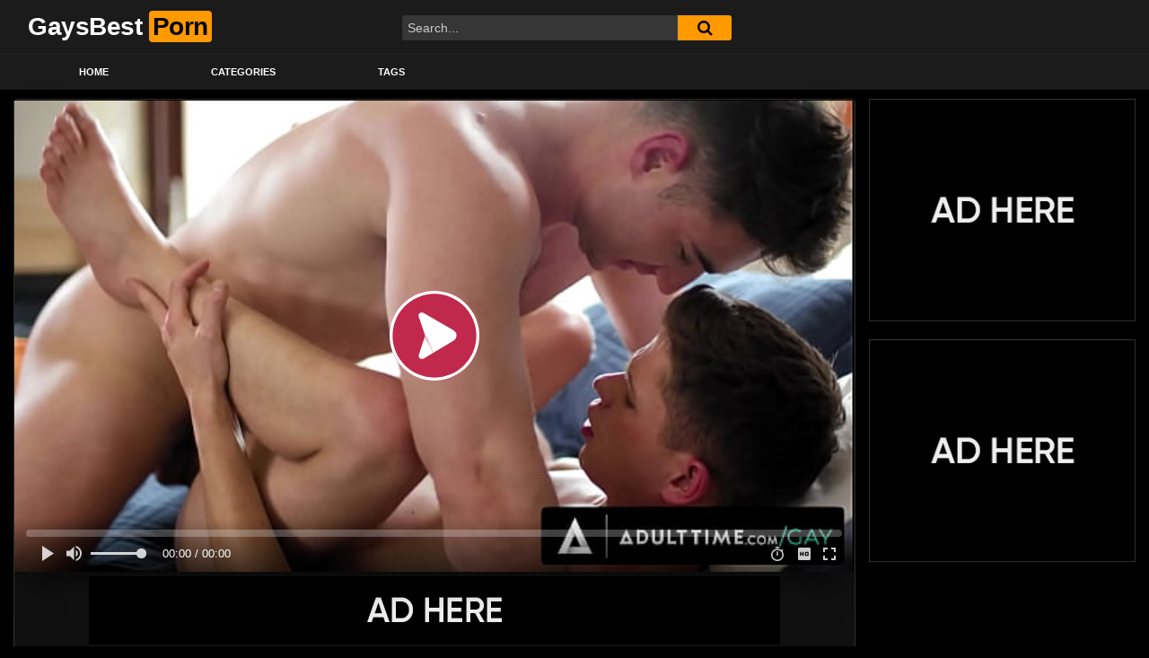

--- FILE ---
content_type: text/html; charset=UTF-8
request_url: https://gaysbestporn.com/heteroflexible-hungry-hunks-want-tight-holes-compilation-bwc-rough-sex-deepthroat-doggystyle/
body_size: 13883
content:
<!DOCTYPE html>
<html lang="ru-RU" prefix="og: https://ogp.me/ns#">
<head>
	<meta charset="UTF-8">
	<meta name="viewport" content="width=device-width, initial-scale=1, shrink-to-fit=no">
	<link rel="profile" href="https://gmpg.org/xfn/11">
		<!-- Meta social networks -->
	
<!-- Meta Facebook -->
<meta property="fb:app_id" content="966242223397117" />
<meta property="og:url" content="https://gaysbestporn.com/heteroflexible-hungry-hunks-want-tight-holes-compilation-bwc-rough-sex-deepthroat-doggystyle/" />
<meta property="og:type" content="article" />
<meta property="og:title" content="HETEROFLEXIBLE - HUNGRY HUNKS WANT TIGHT HOLES COMPILATION! BWC, ROUGH SEX, DEEPTHROAT, DOGGYSTYLE.." />
<meta property="og:description" content="Feast your eyes on a sizzling compilation of heteroflexible delights! Watch muscular studs devour throbbing cocks, indulge in raw, passionate anal, and explore deep, slobbering oral pleasures. This diverse assortment celebrates gay intimacy, showcasing a range of positions and desires." />
<meta property="og:image" content="https://gaysbestporn.com/wp-content/uploads/2024/02/heteroflexible-hungry-hunks-want-tight-holes-compilation-bwc-rough-sex-deepthroat-doggystyle.jpg" />
<meta property="og:image:width" content="200" />
<meta property="og:image:height" content="200" />

<!-- Meta Twitter -->
<meta name="twitter:card" content="summary">
<!--<meta name="twitter:site" content="@site_username">-->
<meta name="twitter:title" content="HETEROFLEXIBLE - HUNGRY HUNKS WANT TIGHT HOLES COMPILATION! BWC, ROUGH SEX, DEEPTHROAT, DOGGYSTYLE..">
<meta name="twitter:description" content="Feast your eyes on a sizzling compilation of heteroflexible delights! Watch muscular studs devour throbbing cocks, indulge in raw, passionate anal, and explore deep, slobbering oral pleasures. This diverse assortment celebrates gay intimacy, showcasing a range of positions and desires.">
<!--<meta name="twitter:creator" content="@creator_username">-->
<meta name="twitter:image" content="https://gaysbestporn.com/wp-content/uploads/2024/02/heteroflexible-hungry-hunks-want-tight-holes-compilation-bwc-rough-sex-deepthroat-doggystyle.jpg">
<!--<meta name="twitter:domain" content="YourDomain.com">-->
	<!-- Google Analytics -->
		<!-- Meta Verification -->
		
<!-- Поисковая оптимизация от Rank Math Pro - https://rankmath.com/ -->
<title>HETEROFLEXIBLE - HUNGRY HUNKS WANT TIGHT HOLES COMPILATION! BWC, ROUGH SEX, DEEPTHROAT, DOGGYSTYLE.. &mdash; Gays Best Porno Movies</title>
<meta name="description" content="Feast your eyes on a sizzling compilation of heteroflexible delights! Watch muscular studs devour throbbing cocks, indulge in raw, passionate anal, and"/>
<meta name="robots" content="follow, index, max-snippet:-1, max-video-preview:-1, max-image-preview:large"/>
<link rel="canonical" href="https://gaysbestporn.com/heteroflexible-hungry-hunks-want-tight-holes-compilation-bwc-rough-sex-deepthroat-doggystyle/" />
<meta property="og:locale" content="ru_RU" />
<meta property="og:type" content="article" />
<meta property="og:title" content="HETEROFLEXIBLE - HUNGRY HUNKS WANT TIGHT HOLES COMPILATION! BWC, ROUGH SEX, DEEPTHROAT, DOGGYSTYLE.. &mdash; Gays Best Porno Movies" />
<meta property="og:description" content="Feast your eyes on a sizzling compilation of heteroflexible delights! Watch muscular studs devour throbbing cocks, indulge in raw, passionate anal, and" />
<meta property="og:url" content="https://gaysbestporn.com/heteroflexible-hungry-hunks-want-tight-holes-compilation-bwc-rough-sex-deepthroat-doggystyle/" />
<meta property="og:site_name" content="Gays Best Porno Movies" />
<meta property="article:tag" content="Bareback" />
<meta property="article:tag" content="compilation" />
<meta property="article:tag" content="deepthroat" />
<meta property="article:tag" content="doggystyle" />
<meta property="article:tag" content="gay" />
<meta property="article:tag" content="holes" />
<meta property="article:tag" content="porn" />
<meta property="article:tag" content="rough" />
<meta property="article:tag" content="rough sex" />
<meta property="article:tag" content="sex" />
<meta property="article:tag" content="tight" />
<meta property="article:section" content="Gay" />
<meta property="og:image" content="https://gaysbestporn.com/wp-content/uploads/2024/02/heteroflexible-hungry-hunks-want-tight-holes-compilation-bwc-rough-sex-deepthroat-doggystyle.jpg" />
<meta property="og:image:secure_url" content="https://gaysbestporn.com/wp-content/uploads/2024/02/heteroflexible-hungry-hunks-want-tight-holes-compilation-bwc-rough-sex-deepthroat-doggystyle.jpg" />
<meta property="og:image:width" content="600" />
<meta property="og:image:height" content="337" />
<meta property="og:image:alt" content="HETEROFLEXIBLE &#8212; HUNGRY HUNKS WANT TIGHT HOLES COMPILATION! BWC, ROUGH SEX, DEEPTHROAT, DOGGYSTYLE.." />
<meta property="og:image:type" content="image/jpeg" />
<meta name="twitter:card" content="summary_large_image" />
<meta name="twitter:title" content="HETEROFLEXIBLE - HUNGRY HUNKS WANT TIGHT HOLES COMPILATION! BWC, ROUGH SEX, DEEPTHROAT, DOGGYSTYLE.. &mdash; Gays Best Porno Movies" />
<meta name="twitter:description" content="Feast your eyes on a sizzling compilation of heteroflexible delights! Watch muscular studs devour throbbing cocks, indulge in raw, passionate anal, and" />
<meta name="twitter:image" content="https://gaysbestporn.com/wp-content/uploads/2024/02/heteroflexible-hungry-hunks-want-tight-holes-compilation-bwc-rough-sex-deepthroat-doggystyle.jpg" />
<meta name="twitter:label1" content="Автор" />
<meta name="twitter:data1" content="gaysbestadm" />
<meta name="twitter:label2" content="Время чтения" />
<meta name="twitter:data2" content="Меньше минуты" />
<!-- /Rank Math WordPress SEO плагин -->

<link rel='dns-prefetch' href='//vjs.zencdn.net' />
<link rel='dns-prefetch' href='//unpkg.com' />
<link rel='dns-prefetch' href='//fonts.googleapis.com' />
<link rel="alternate" type="application/rss+xml" title="Gays Best Porno Movies &raquo; Лента" href="https://gaysbestporn.com/feed/" />
<link rel="alternate" type="application/rss+xml" title="Gays Best Porno Movies &raquo; Лента комментариев" href="https://gaysbestporn.com/comments/feed/" />
<link rel="alternate" type="application/rss+xml" title="Gays Best Porno Movies &raquo; Лента комментариев к &laquo;HETEROFLEXIBLE &#8212; HUNGRY HUNKS WANT TIGHT HOLES COMPILATION! BWC, ROUGH SEX, DEEPTHROAT, DOGGYSTYLE..&raquo;" href="https://gaysbestporn.com/heteroflexible-hungry-hunks-want-tight-holes-compilation-bwc-rough-sex-deepthroat-doggystyle/feed/" />
<link rel="alternate" title="oEmbed (JSON)" type="application/json+oembed" href="https://gaysbestporn.com/wp-json/oembed/1.0/embed?url=https%3A%2F%2Fgaysbestporn.com%2Fheteroflexible-hungry-hunks-want-tight-holes-compilation-bwc-rough-sex-deepthroat-doggystyle%2F" />
<link rel="alternate" title="oEmbed (XML)" type="text/xml+oembed" href="https://gaysbestporn.com/wp-json/oembed/1.0/embed?url=https%3A%2F%2Fgaysbestporn.com%2Fheteroflexible-hungry-hunks-want-tight-holes-compilation-bwc-rough-sex-deepthroat-doggystyle%2F&#038;format=xml" />
<style id='wp-img-auto-sizes-contain-inline-css' type='text/css'>
img:is([sizes=auto i],[sizes^="auto," i]){contain-intrinsic-size:3000px 1500px}
/*# sourceURL=wp-img-auto-sizes-contain-inline-css */
</style>
<style id='wp-emoji-styles-inline-css' type='text/css'>

	img.wp-smiley, img.emoji {
		display: inline !important;
		border: none !important;
		box-shadow: none !important;
		height: 1em !important;
		width: 1em !important;
		margin: 0 0.07em !important;
		vertical-align: -0.1em !important;
		background: none !important;
		padding: 0 !important;
	}
/*# sourceURL=wp-emoji-styles-inline-css */
</style>
<style id='wp-block-library-inline-css' type='text/css'>
:root{--wp-block-synced-color:#7a00df;--wp-block-synced-color--rgb:122,0,223;--wp-bound-block-color:var(--wp-block-synced-color);--wp-editor-canvas-background:#ddd;--wp-admin-theme-color:#007cba;--wp-admin-theme-color--rgb:0,124,186;--wp-admin-theme-color-darker-10:#006ba1;--wp-admin-theme-color-darker-10--rgb:0,107,160.5;--wp-admin-theme-color-darker-20:#005a87;--wp-admin-theme-color-darker-20--rgb:0,90,135;--wp-admin-border-width-focus:2px}@media (min-resolution:192dpi){:root{--wp-admin-border-width-focus:1.5px}}.wp-element-button{cursor:pointer}:root .has-very-light-gray-background-color{background-color:#eee}:root .has-very-dark-gray-background-color{background-color:#313131}:root .has-very-light-gray-color{color:#eee}:root .has-very-dark-gray-color{color:#313131}:root .has-vivid-green-cyan-to-vivid-cyan-blue-gradient-background{background:linear-gradient(135deg,#00d084,#0693e3)}:root .has-purple-crush-gradient-background{background:linear-gradient(135deg,#34e2e4,#4721fb 50%,#ab1dfe)}:root .has-hazy-dawn-gradient-background{background:linear-gradient(135deg,#faaca8,#dad0ec)}:root .has-subdued-olive-gradient-background{background:linear-gradient(135deg,#fafae1,#67a671)}:root .has-atomic-cream-gradient-background{background:linear-gradient(135deg,#fdd79a,#004a59)}:root .has-nightshade-gradient-background{background:linear-gradient(135deg,#330968,#31cdcf)}:root .has-midnight-gradient-background{background:linear-gradient(135deg,#020381,#2874fc)}:root{--wp--preset--font-size--normal:16px;--wp--preset--font-size--huge:42px}.has-regular-font-size{font-size:1em}.has-larger-font-size{font-size:2.625em}.has-normal-font-size{font-size:var(--wp--preset--font-size--normal)}.has-huge-font-size{font-size:var(--wp--preset--font-size--huge)}.has-text-align-center{text-align:center}.has-text-align-left{text-align:left}.has-text-align-right{text-align:right}.has-fit-text{white-space:nowrap!important}#end-resizable-editor-section{display:none}.aligncenter{clear:both}.items-justified-left{justify-content:flex-start}.items-justified-center{justify-content:center}.items-justified-right{justify-content:flex-end}.items-justified-space-between{justify-content:space-between}.screen-reader-text{border:0;clip-path:inset(50%);height:1px;margin:-1px;overflow:hidden;padding:0;position:absolute;width:1px;word-wrap:normal!important}.screen-reader-text:focus{background-color:#ddd;clip-path:none;color:#444;display:block;font-size:1em;height:auto;left:5px;line-height:normal;padding:15px 23px 14px;text-decoration:none;top:5px;width:auto;z-index:100000}html :where(.has-border-color){border-style:solid}html :where([style*=border-top-color]){border-top-style:solid}html :where([style*=border-right-color]){border-right-style:solid}html :where([style*=border-bottom-color]){border-bottom-style:solid}html :where([style*=border-left-color]){border-left-style:solid}html :where([style*=border-width]){border-style:solid}html :where([style*=border-top-width]){border-top-style:solid}html :where([style*=border-right-width]){border-right-style:solid}html :where([style*=border-bottom-width]){border-bottom-style:solid}html :where([style*=border-left-width]){border-left-style:solid}html :where(img[class*=wp-image-]){height:auto;max-width:100%}:where(figure){margin:0 0 1em}html :where(.is-position-sticky){--wp-admin--admin-bar--position-offset:var(--wp-admin--admin-bar--height,0px)}@media screen and (max-width:600px){html :where(.is-position-sticky){--wp-admin--admin-bar--position-offset:0px}}

/*# sourceURL=wp-block-library-inline-css */
</style><style id='global-styles-inline-css' type='text/css'>
:root{--wp--preset--aspect-ratio--square: 1;--wp--preset--aspect-ratio--4-3: 4/3;--wp--preset--aspect-ratio--3-4: 3/4;--wp--preset--aspect-ratio--3-2: 3/2;--wp--preset--aspect-ratio--2-3: 2/3;--wp--preset--aspect-ratio--16-9: 16/9;--wp--preset--aspect-ratio--9-16: 9/16;--wp--preset--color--black: #000000;--wp--preset--color--cyan-bluish-gray: #abb8c3;--wp--preset--color--white: #ffffff;--wp--preset--color--pale-pink: #f78da7;--wp--preset--color--vivid-red: #cf2e2e;--wp--preset--color--luminous-vivid-orange: #ff6900;--wp--preset--color--luminous-vivid-amber: #fcb900;--wp--preset--color--light-green-cyan: #7bdcb5;--wp--preset--color--vivid-green-cyan: #00d084;--wp--preset--color--pale-cyan-blue: #8ed1fc;--wp--preset--color--vivid-cyan-blue: #0693e3;--wp--preset--color--vivid-purple: #9b51e0;--wp--preset--gradient--vivid-cyan-blue-to-vivid-purple: linear-gradient(135deg,rgb(6,147,227) 0%,rgb(155,81,224) 100%);--wp--preset--gradient--light-green-cyan-to-vivid-green-cyan: linear-gradient(135deg,rgb(122,220,180) 0%,rgb(0,208,130) 100%);--wp--preset--gradient--luminous-vivid-amber-to-luminous-vivid-orange: linear-gradient(135deg,rgb(252,185,0) 0%,rgb(255,105,0) 100%);--wp--preset--gradient--luminous-vivid-orange-to-vivid-red: linear-gradient(135deg,rgb(255,105,0) 0%,rgb(207,46,46) 100%);--wp--preset--gradient--very-light-gray-to-cyan-bluish-gray: linear-gradient(135deg,rgb(238,238,238) 0%,rgb(169,184,195) 100%);--wp--preset--gradient--cool-to-warm-spectrum: linear-gradient(135deg,rgb(74,234,220) 0%,rgb(151,120,209) 20%,rgb(207,42,186) 40%,rgb(238,44,130) 60%,rgb(251,105,98) 80%,rgb(254,248,76) 100%);--wp--preset--gradient--blush-light-purple: linear-gradient(135deg,rgb(255,206,236) 0%,rgb(152,150,240) 100%);--wp--preset--gradient--blush-bordeaux: linear-gradient(135deg,rgb(254,205,165) 0%,rgb(254,45,45) 50%,rgb(107,0,62) 100%);--wp--preset--gradient--luminous-dusk: linear-gradient(135deg,rgb(255,203,112) 0%,rgb(199,81,192) 50%,rgb(65,88,208) 100%);--wp--preset--gradient--pale-ocean: linear-gradient(135deg,rgb(255,245,203) 0%,rgb(182,227,212) 50%,rgb(51,167,181) 100%);--wp--preset--gradient--electric-grass: linear-gradient(135deg,rgb(202,248,128) 0%,rgb(113,206,126) 100%);--wp--preset--gradient--midnight: linear-gradient(135deg,rgb(2,3,129) 0%,rgb(40,116,252) 100%);--wp--preset--font-size--small: 13px;--wp--preset--font-size--medium: 20px;--wp--preset--font-size--large: 36px;--wp--preset--font-size--x-large: 42px;--wp--preset--spacing--20: 0.44rem;--wp--preset--spacing--30: 0.67rem;--wp--preset--spacing--40: 1rem;--wp--preset--spacing--50: 1.5rem;--wp--preset--spacing--60: 2.25rem;--wp--preset--spacing--70: 3.38rem;--wp--preset--spacing--80: 5.06rem;--wp--preset--shadow--natural: 6px 6px 9px rgba(0, 0, 0, 0.2);--wp--preset--shadow--deep: 12px 12px 50px rgba(0, 0, 0, 0.4);--wp--preset--shadow--sharp: 6px 6px 0px rgba(0, 0, 0, 0.2);--wp--preset--shadow--outlined: 6px 6px 0px -3px rgb(255, 255, 255), 6px 6px rgb(0, 0, 0);--wp--preset--shadow--crisp: 6px 6px 0px rgb(0, 0, 0);}:where(.is-layout-flex){gap: 0.5em;}:where(.is-layout-grid){gap: 0.5em;}body .is-layout-flex{display: flex;}.is-layout-flex{flex-wrap: wrap;align-items: center;}.is-layout-flex > :is(*, div){margin: 0;}body .is-layout-grid{display: grid;}.is-layout-grid > :is(*, div){margin: 0;}:where(.wp-block-columns.is-layout-flex){gap: 2em;}:where(.wp-block-columns.is-layout-grid){gap: 2em;}:where(.wp-block-post-template.is-layout-flex){gap: 1.25em;}:where(.wp-block-post-template.is-layout-grid){gap: 1.25em;}.has-black-color{color: var(--wp--preset--color--black) !important;}.has-cyan-bluish-gray-color{color: var(--wp--preset--color--cyan-bluish-gray) !important;}.has-white-color{color: var(--wp--preset--color--white) !important;}.has-pale-pink-color{color: var(--wp--preset--color--pale-pink) !important;}.has-vivid-red-color{color: var(--wp--preset--color--vivid-red) !important;}.has-luminous-vivid-orange-color{color: var(--wp--preset--color--luminous-vivid-orange) !important;}.has-luminous-vivid-amber-color{color: var(--wp--preset--color--luminous-vivid-amber) !important;}.has-light-green-cyan-color{color: var(--wp--preset--color--light-green-cyan) !important;}.has-vivid-green-cyan-color{color: var(--wp--preset--color--vivid-green-cyan) !important;}.has-pale-cyan-blue-color{color: var(--wp--preset--color--pale-cyan-blue) !important;}.has-vivid-cyan-blue-color{color: var(--wp--preset--color--vivid-cyan-blue) !important;}.has-vivid-purple-color{color: var(--wp--preset--color--vivid-purple) !important;}.has-black-background-color{background-color: var(--wp--preset--color--black) !important;}.has-cyan-bluish-gray-background-color{background-color: var(--wp--preset--color--cyan-bluish-gray) !important;}.has-white-background-color{background-color: var(--wp--preset--color--white) !important;}.has-pale-pink-background-color{background-color: var(--wp--preset--color--pale-pink) !important;}.has-vivid-red-background-color{background-color: var(--wp--preset--color--vivid-red) !important;}.has-luminous-vivid-orange-background-color{background-color: var(--wp--preset--color--luminous-vivid-orange) !important;}.has-luminous-vivid-amber-background-color{background-color: var(--wp--preset--color--luminous-vivid-amber) !important;}.has-light-green-cyan-background-color{background-color: var(--wp--preset--color--light-green-cyan) !important;}.has-vivid-green-cyan-background-color{background-color: var(--wp--preset--color--vivid-green-cyan) !important;}.has-pale-cyan-blue-background-color{background-color: var(--wp--preset--color--pale-cyan-blue) !important;}.has-vivid-cyan-blue-background-color{background-color: var(--wp--preset--color--vivid-cyan-blue) !important;}.has-vivid-purple-background-color{background-color: var(--wp--preset--color--vivid-purple) !important;}.has-black-border-color{border-color: var(--wp--preset--color--black) !important;}.has-cyan-bluish-gray-border-color{border-color: var(--wp--preset--color--cyan-bluish-gray) !important;}.has-white-border-color{border-color: var(--wp--preset--color--white) !important;}.has-pale-pink-border-color{border-color: var(--wp--preset--color--pale-pink) !important;}.has-vivid-red-border-color{border-color: var(--wp--preset--color--vivid-red) !important;}.has-luminous-vivid-orange-border-color{border-color: var(--wp--preset--color--luminous-vivid-orange) !important;}.has-luminous-vivid-amber-border-color{border-color: var(--wp--preset--color--luminous-vivid-amber) !important;}.has-light-green-cyan-border-color{border-color: var(--wp--preset--color--light-green-cyan) !important;}.has-vivid-green-cyan-border-color{border-color: var(--wp--preset--color--vivid-green-cyan) !important;}.has-pale-cyan-blue-border-color{border-color: var(--wp--preset--color--pale-cyan-blue) !important;}.has-vivid-cyan-blue-border-color{border-color: var(--wp--preset--color--vivid-cyan-blue) !important;}.has-vivid-purple-border-color{border-color: var(--wp--preset--color--vivid-purple) !important;}.has-vivid-cyan-blue-to-vivid-purple-gradient-background{background: var(--wp--preset--gradient--vivid-cyan-blue-to-vivid-purple) !important;}.has-light-green-cyan-to-vivid-green-cyan-gradient-background{background: var(--wp--preset--gradient--light-green-cyan-to-vivid-green-cyan) !important;}.has-luminous-vivid-amber-to-luminous-vivid-orange-gradient-background{background: var(--wp--preset--gradient--luminous-vivid-amber-to-luminous-vivid-orange) !important;}.has-luminous-vivid-orange-to-vivid-red-gradient-background{background: var(--wp--preset--gradient--luminous-vivid-orange-to-vivid-red) !important;}.has-very-light-gray-to-cyan-bluish-gray-gradient-background{background: var(--wp--preset--gradient--very-light-gray-to-cyan-bluish-gray) !important;}.has-cool-to-warm-spectrum-gradient-background{background: var(--wp--preset--gradient--cool-to-warm-spectrum) !important;}.has-blush-light-purple-gradient-background{background: var(--wp--preset--gradient--blush-light-purple) !important;}.has-blush-bordeaux-gradient-background{background: var(--wp--preset--gradient--blush-bordeaux) !important;}.has-luminous-dusk-gradient-background{background: var(--wp--preset--gradient--luminous-dusk) !important;}.has-pale-ocean-gradient-background{background: var(--wp--preset--gradient--pale-ocean) !important;}.has-electric-grass-gradient-background{background: var(--wp--preset--gradient--electric-grass) !important;}.has-midnight-gradient-background{background: var(--wp--preset--gradient--midnight) !important;}.has-small-font-size{font-size: var(--wp--preset--font-size--small) !important;}.has-medium-font-size{font-size: var(--wp--preset--font-size--medium) !important;}.has-large-font-size{font-size: var(--wp--preset--font-size--large) !important;}.has-x-large-font-size{font-size: var(--wp--preset--font-size--x-large) !important;}
/*# sourceURL=global-styles-inline-css */
</style>

<style id='classic-theme-styles-inline-css' type='text/css'>
/*! This file is auto-generated */
.wp-block-button__link{color:#fff;background-color:#32373c;border-radius:9999px;box-shadow:none;text-decoration:none;padding:calc(.667em + 2px) calc(1.333em + 2px);font-size:1.125em}.wp-block-file__button{background:#32373c;color:#fff;text-decoration:none}
/*# sourceURL=/wp-includes/css/classic-themes.min.css */
</style>
<link rel='stylesheet' id='ftt-videojs-style-css' href='//vjs.zencdn.net/7.8.4/video-js.css?ver=7.4.1' type='text/css' media='all' />
<link rel='stylesheet' id='ftt-styles-css' href='https://gaysbestporn.com/wp-content/themes/famoustube/css/theme.min.css?ver=1.3.0.1732816743' type='text/css' media='all' />
<link rel='stylesheet' id='ftt-body-font-css' href='https://fonts.googleapis.com/css?family=Roboto%3A400%2C500%2C700&#038;display=swap&#038;ver=1.0.0' type='text/css' media='all' />
<link rel='stylesheet' id='ftt-custom-style-css' href='https://gaysbestporn.com/wp-content/themes/famoustube/css/custom.css?ver=1.3.0.1732816743' type='text/css' media='all' />
<script type="text/javascript" src="https://gaysbestporn.com/wp-includes/js/jquery/jquery.min.js?ver=3.7.1" id="jquery-core-js"></script>
<script type="text/javascript" src="https://gaysbestporn.com/wp-includes/js/jquery/jquery-migrate.min.js?ver=3.4.1" id="jquery-migrate-js"></script>
<link rel="https://api.w.org/" href="https://gaysbestporn.com/wp-json/" /><link rel="alternate" title="JSON" type="application/json" href="https://gaysbestporn.com/wp-json/wp/v2/posts/6786" /><link rel="EditURI" type="application/rsd+xml" title="RSD" href="https://gaysbestporn.com/xmlrpc.php?rsd" />
<meta name="generator" content="WordPress 6.9" />
<link rel='shortlink' href='https://gaysbestporn.com/?p=6786' />
		<script type="text/javascript">
			var _statcounter = _statcounter || [];
			_statcounter.push({"tags": {"author": "gaysbestadm"}});
		</script>
			<style type="text/css">
		.logo-word-2,
		.header-search #searchsubmit,
		.video-block .video-debounce-bar,
		.hamburger-inner, .hamburger-inner::before, .hamburger-inner::after {
			background-color: #ff9900;
		}
		a,
		a:hover,
		ul#menu-footer-menu li a:hover,
		.required,
		#show-sharing-buttons:hover i,
		.tags-letter-block .tag-items .tag-item a:hover,
		.post-like a:hover i {
			color: #ff9900;
		}
		.pagination-lg .page-item:first-child .page-link,
		.pagination-lg .page-item:last-child .page-link {
			border-color: #ff9900!important;
			color: #ff9900;
		}
		.navbar li.active a,
		#video-tabs button.tab-link.active,
		#video-tabs button.tab-link:hover {
			border-bottom-color: #ff9900!important;
		}
		.btn,
		.btn-primary,
		.post-navigation a,
		.btn:hover {
			background-color: #ff9900!important;
			color: #000000!important;
			border-color: #ff9900!important;
		}
		.page-item.active .page-link {
			background-color: #ff9900!important;
			border-color: #ff9900!important;
			color: #000000!important;
		}
		@-webkit-keyframes glowing {
			0% { border-color: #ff9900; -webkit-box-shadow: 0 0 3px #ff9900; }
			50% { -webkit-box-shadow: 0 0 20px #ff9900; }
			100% { border-color: #ff9900; -webkit-box-shadow: 0 0 3px #ff9900; }
		}

		@-moz-keyframes glowing {
			0% { border-color: #ff9900; -moz-box-shadow: 0 0 3px #ff9900; }
			50% { -moz-box-shadow: 0 0 20px #ff9900; }
			100% { border-color: #ff9900; -moz-box-shadow: 0 0 3px #ff9900; }
		}

		@-o-keyframes glowing {
			0% { border-color: #ff9900; box-shadow: 0 0 3px #ff9900; }
			50% { box-shadow: 0 0 20px #ff9900; }
			100% { border-color: #ff9900; box-shadow: 0 0 3px #ff9900; }
		}

		@keyframes glowing {
			0% { border-color: #ff9900; box-shadow: 0 0 3px #ff9900; }
			50% { box-shadow: 0 0 20px #ff9900; }
			100% { border-color: #ff9900; box-shadow: 0 0 3px #ff9900; }
		}

	</style>
	<link rel="pingback" href="https://gaysbestporn.com/xmlrpc.php">
<meta name="mobile-web-app-capable" content="yes">
<meta name="apple-mobile-web-app-capable" content="yes">
<meta name="apple-mobile-web-app-title" content="Gays Best Porno Movies - ">
</head>  <body class="wp-singular post-template-default single single-post postid-6786 single-format-video wp-embed-responsive wp-theme-famoustube"> <div class="site" id="page">  	<!-- ******************* The Navbar Area ******************* --> 	<div id="wrapper-navbar" itemscope itemtype="http://schema.org/WebSite"> 		<a class="skip-link sr-only sr-only-focusable" href="#content">Skip to content</a> 		<div class="logo-search d-flex"> 			<div class="container d-flex align-items-center justify-content-between"> 				<!-- Menu mobile --> 				<button class="navbar-toggler hamburger hamburger--slider" type="button" data-toggle="collapse" data-target="#navbarNavDropdown" aria-controls="navbarNavDropdown" aria-expanded="false" aria-label="Toggle navigation"> 					<span class="hamburger-box"> 						<span class="hamburger-inner"></span> 					</span> 				</button> 				<!-- Your site title as branding in the menu --> 															<a class="navbar-brand" rel="home" href="https://gaysbestporn.com/" title="Gays Best Porno Movies" itemprop="url"> 															<span class="logo-word-1">GaysBest</span> 								<span class="logo-word-2">Porn</span> 													</a> 									<!-- end custom logo -->  				<div class="search-menu-mobile">     <div class="header-search-mobile">         <i class="fa fa-search"></i>         </div>	 </div>  <div class="header-search">     <form method="get" id="searchform" action="https://gaysbestporn.com/">                             <input class="input-group-field" value="Search..." name="s" id="s" onfocus="if (this.value == 'Search...') {this.value = '';}" onblur="if (this.value == '') {this.value = 'Search...';}" type="text" />                          <button class="fa-input" type="submit" id="searchsubmit" value="&#xf002;" ><i class="fa fa-search"></i></button>          </form> </div>							</div> 		</div> 		<nav class="navbar navbar-expand-md navbar-dark"> 			<div class="container"> 				<!-- The WordPress Menu goes here --> 				<div id="navbarNavDropdown" class="collapse navbar-collapse"><ul id="menu-main-menu" class="navbar-nav ml-auto"><li itemscope="itemscope" itemtype="https://www.schema.org/SiteNavigationElement" id="menu-item-13" class="menu-item menu-item-type-custom menu-item-object-custom menu-item-home menu-item-13 nav-item"><a title="Home" href="https://gaysbestporn.com" class="nav-link">Home</a></li> <li itemscope="itemscope" itemtype="https://www.schema.org/SiteNavigationElement" id="menu-item-14" class="menu-item menu-item-type-post_type menu-item-object-page menu-item-14 nav-item"><a title="Categories" href="https://gaysbestporn.com/categories/" class="nav-link">Categories</a></li> <li itemscope="itemscope" itemtype="https://www.schema.org/SiteNavigationElement" id="menu-item-15" class="menu-item menu-item-type-post_type menu-item-object-page menu-item-15 nav-item"><a title="Tags" href="https://gaysbestporn.com/tags/" class="nav-link">Tags</a></li> </ul></div>			</div><!-- .container --> 		</nav><!-- .site-navigation --> 	</div><!-- #wrapper-navbar end -->  <div class="wrapper" id="single-wrapper"> 	  <article id="post-6786" class="post-6786 post type-post status-publish format-video has-post-thumbnail hentry category-gay tag-bareback tag-compilation tag-deepthroat tag-doggystyle tag-gay tag-holes tag-porn tag-rough tag-rough-sex tag-sex tag-tight post_format-post-format-video" itemprop="video" itemscope itemtype="http://schema.org/VideoObject"> 	<section class="single-video-player"> 		<div class="container"> 			<div class="row no-gutters"> 				<div class="col-12 col-md-9"> 					<div class="video-wrapper"> 						 <div class="responsive-player video-player">           <meta itemprop="author" content="gaysbestadm" />     <meta itemprop="name" content="HETEROFLEXIBLE &#8212; HUNGRY HUNKS WANT TIGHT HOLES COMPILATION! BWC, ROUGH SEX, DEEPTHROAT, DOGGYSTYLE.." />             <meta itemprop="description" content="Feast your eyes on a sizzling compilation of heteroflexible delights! Watch muscular studs devour throbbing cocks, indulge in raw, passionate anal, and explore deep, slobbering oral pleasures. This diverse assortment celebrates gay intimacy, showcasing a range of positions and desires." />         <meta itemprop="duration" content="P0DT0H45M0S" />     <meta itemprop="thumbnailUrl" content="http://cdn77-pic.xvideos-cdn.com/videos/thumbs169lll/a0/4d/81/a04d81183206e0320e5882d640ee62e9/a04d81183206e0320e5882d640ee62e9.1.jpg" />             <meta itemprop="embedURL" content="https://www.xvideos.com/embedframe/79900759" />         <meta itemprop="uploadDate" content="2024-02-01T20:20:02+00:00" />              <iframe src="https://gaysbestporn.com/wp-content/plugins/clean-tube-player/public/player-x.php?q=[base64]" frameborder="0" scrolling="no" allowfullscreen></iframe>         <!-- Inside video player advertising -->                   </div> 													<div class="happy-under-player"> 								<a href="#!"><img src="https://gaysbestporn.com/wp-content/themes/famoustube/img/happy-3.png"></a>							</div> 												<div class="video-title"> 							<h1>HETEROFLEXIBLE &#8212; HUNGRY HUNKS WANT TIGHT HOLES COMPILATION! BWC, ROUGH SEX, DEEPTHROAT, DOGGYSTYLE..</h1> 						</div> 						<div class="video-actions-header"> 							<div class="row no-gutters"> 								<div class="col-12 col-md-3" id="rating"> 									<span id="video-rate"><span class="post-like"><a href="#" data-post_id="6786" data-post_like="like"><span class="like" title="I like this"><span id="more"><i class="fa fa-thumbs-up"></i> <span class="grey-link">Like</span></span></a> 		<a href="#" data-post_id="6786" data-post_like="dislike"> 			<span title="I dislike this" class="qtip dislike"><span id="less"><i class="fa fa-thumbs-down fa-flip-horizontal"></i></span></span> 		</a></span></span> 																	</div> 								<div class="col-12 col-md-9 tabs" id="video-tabs"> 									<button class="tab-link active about" data-tab-id="video-about"><i class="fa fa-info-circle"></i> About</button> 									<button class="tab-link share" data-tab-id="video-share"><i class="fa fa-share-alt"></i> Share</button> 								</div> 							</div> 						</div> 						<div class="clear"></div> 						<div class="video-actions-content"> 							<div class="row no-gutters"> 								<div class="col-12 col-md-3" id="rating-col"> 									<div id="video-views"><span class="views-number"></span> views</div> 									<div class="rating-bar"> 										<div class="rating-bar-meter"></div> 									</div> 									<div class="rating-result"> 											<div class="percentage">0%</div> 										<div class="likes"> 											<i class="fa fa-thumbs-up"></i> <span class="likes_count">0</span> 											<i class="fa fa-thumbs-down fa-flip-horizontal"></i> <span class="dislikes_count">0</span> 										</div> 									</div> 								</div> 								<div class="col-12 col-md-9"> 									<div class="tab-content"> 										<div class="video-content-row" id="video-about"> 												<div class="video-description"> 													<div class="desc"> 														<p>Feast your eyes on a sizzling compilation of heteroflexible delights! Watch muscular studs devour throbbing cocks, indulge in raw, passionate anal, and explore deep, slobbering oral pleasures. This diverse assortment celebrates gay intimacy, showcasing a range of positions and desires.</p> 													</div> 												</div> 											<div class="video-content-row" id="video-author"> 												From: <a href="https://gaysbestporn.com/author/gaysbestadm/" title="Записи gaysbestadm" rel="author">gaysbestadm</a>											</div> 																																																								<div class="video-content-row" id="video-cats"> 													Category: 													<a href="https://gaysbestporn.com/category/gay/" title="Gay">Gay</a>												</div> 																																													<div class="video-content-row" id="video-tags"> 													Tags: 													<a href="https://gaysbestporn.com/tag/bareback/" title="Bareback">Bareback</a>, <a href="https://gaysbestporn.com/tag/compilation/" title="compilation">compilation</a>, <a href="https://gaysbestporn.com/tag/deepthroat/" title="deepthroat">deepthroat</a>, <a href="https://gaysbestporn.com/tag/doggystyle/" title="doggystyle">doggystyle</a>, <a href="https://gaysbestporn.com/tag/gay/" title="gay">gay</a>, <a href="https://gaysbestporn.com/tag/holes/" title="holes">holes</a>, <a href="https://gaysbestporn.com/tag/porn/" title="porn">porn</a>, <a href="https://gaysbestporn.com/tag/rough/" title="rough">rough</a>, <a href="https://gaysbestporn.com/tag/rough-sex/" title="rough sex">rough sex</a>, <a href="https://gaysbestporn.com/tag/sex/" title="sex">sex</a>, <a href="https://gaysbestporn.com/tag/tight/" title="tight">tight</a>												</div> 																						<div class="video-content-row" id="video-date"> 												Added on: 1 февраля, 2024											</div> 										</div> 										<div id="video-share">     <!-- Twitter -->     <a target="_blank" href="https://twitter.com/home?status=https://gaysbestporn.com/heteroflexible-hungry-hunks-want-tight-holes-compilation-bwc-rough-sex-deepthroat-doggystyle/"><i id="twitter" class="fa fa-twitter"></i></a>     <!-- Reddit -->        <a target="_blank" href="http://www.reddit.com/submit?url"><i id="reddit" class="fa fa-reddit-square"></i></a>     <!-- Google Plus -->         <a target="_blank" href="https://plus.google.com/share?url=https://gaysbestporn.com/heteroflexible-hungry-hunks-want-tight-holes-compilation-bwc-rough-sex-deepthroat-doggystyle/"><i id="googleplus" class="fa fa-google-plus"></i></a>        <!-- VK -->     <script type="text/javascript" src="https://vk.com/js/api/share.js?95" charset="windows-1251"></script>     <a href="http://vk.com/share.php?url=https://gaysbestporn.com/heteroflexible-hungry-hunks-want-tight-holes-compilation-bwc-rough-sex-deepthroat-doggystyle/" target="_blank"><i id="vk" class="fa fa-vk"></i></a>     <!-- Email -->     <a target="_blank" href="/cdn-cgi/l/email-protection#[base64]"><i id="email" class="fa fa-envelope"></i></a> </div>									</div> 								</div> 							</div> 						</div> 					</div> 					<div class="video-wrapper"> 											<div class="related-videos"> 							<div class="row no-gutters"> 								  <div class="col-12 col-md-4 col-lg-3 col-xl-2"> 	<div 		class="video-block video-with-trailer" 		data-post-id="5454" 			> 				<a class="thumb" href="https://gaysbestporn.com/nico-coopa-off-to-begin-his-first-day-with-his-sexy-new-officemate-justin-matthews/"> 			<div class="video-debounce-bar"></div> 							<img class="video-img img-fluid" data-src="https://gaysbestporn.com/wp-content/uploads/2023/12/nico-coopa-off-to-begin-his-first-day-with-his-sexy-new-officemate-justin-matthews-400x225.jpg"> 						<div class="video-preview"></div> 							<span class="duration">06:00</span> 					</a> 		<a class="infos" href="https://gaysbestporn.com/nico-coopa-off-to-begin-his-first-day-with-his-sexy-new-officemate-justin-matthews/" title="Nico Coopa off to begin his first day with his sexy new officemate Justin Matthews"> 			<span class="title">Nico Coopa off to begin his first day with his sexy new officemate Justin Matthews</span> 		</a> 		<div class="video-datas"> 			<span class="views-number">8 views</span> 					</div> 	</div> </div>    <div class="col-12 col-md-4 col-lg-3 col-xl-2"> 	<div 		class="video-block video-with-trailer" 		data-post-id="4564" 			> 				<a class="thumb" href="https://gaysbestporn.com/bareback-breeding-twinks-cum-in-ass-compilation/"> 			<div class="video-debounce-bar"></div> 							<img class="video-img img-fluid" data-src="https://gaysbestporn.com/wp-content/uploads/2023/10/bareback-breeding-twinks-cum-in-ass-compilation-400x227.jpg"> 						<div class="video-preview"></div> 							<span class="duration">11:07</span> 					</a> 		<a class="infos" href="https://gaysbestporn.com/bareback-breeding-twinks-cum-in-ass-compilation/" title="Bareback Breeding Twinks Cum In Ass Compilation"> 			<span class="title">Bareback Breeding Twinks Cum In Ass Compilation</span> 		</a> 		<div class="video-datas"> 			<span class="views-number">2 views</span> 					</div> 	</div> </div>    <div class="col-12 col-md-4 col-lg-3 col-xl-2"> 	<div 		class="video-block video-with-trailer" 		data-post-id="8326" 			> 				<a class="thumb" href="https://gaysbestporn.com/bareback-bathhouse-huge-dick-cums-multiple-times/"> 			<div class="video-debounce-bar"></div> 							<img class="video-img img-fluid" data-src="https://gaysbestporn.com/wp-content/uploads/2024/10/bareback-bathhouse-huge-dick-cums-multiple-times.jpg"> 						<div class="video-preview"></div> 							<span class="duration">07:45</span> 					</a> 		<a class="infos" href="https://gaysbestporn.com/bareback-bathhouse-huge-dick-cums-multiple-times/" title="Bareback bathhouse huge dick cums multiple times"> 			<span class="title">Bareback bathhouse huge dick cums multiple times</span> 		</a> 		<div class="video-datas"> 			<span class="views-number">2 views</span> 					</div> 	</div> </div>    <div class="col-12 col-md-4 col-lg-3 col-xl-2"> 	<div 		class="video-block video-with-trailer" 		data-post-id="5579" 			> 				<a class="thumb" href="https://gaysbestporn.com/straight-husband-has-gay-awakening-at-slutty-ranch-with-orgies-and-group-sex/"> 			<div class="video-debounce-bar"></div> 							<img class="video-img img-fluid" data-src="https://gaysbestporn.com/wp-content/uploads/2023/12/straight-husband-has-gay-awakening-at-slutty-ranch-with-orgies-and-group-sex.jpg"> 						<div class="video-preview"></div> 							<span class="duration">45:21</span> 					</a> 		<a class="infos" href="https://gaysbestporn.com/straight-husband-has-gay-awakening-at-slutty-ranch-with-orgies-and-group-sex/" title="Straight Husband Has Gay Awakening at Slutty Ranch with Orgies and Group Sex"> 			<span class="title">Straight Husband Has Gay Awakening at Slutty Ranch with Orgies and Group Sex</span> 		</a> 		<div class="video-datas"> 			<span class="views-number">4 views</span> 					</div> 	</div> </div>    <div class="col-12 col-md-4 col-lg-3 col-xl-2"> 	<div 		class="video-block thumbs-rotation" 		data-post-id="7860" 					data-thumbs="https://images1.pornohirsch.net/_54939_1.jpg,https://images1.pornohirsch.net/_54939_2.jpg,https://images1.pornohirsch.net/_54939_3.jpg,https://images1.pornohirsch.net/_54939_4.jpg,https://images1.pornohirsch.net/_54939_5.jpg,https://images1.pornohirsch.net/_54939_6.jpg,https://images1.pornohirsch.net/_54939_7.jpg,https://images1.pornohirsch.net/_54939_8.jpg,https://images1.pornohirsch.net/_54939_9.jpg,https://images1.pornohirsch.net/_54939_10.jpg" 			> 				<a class="thumb" href="https://gaysbestporn.com/junge-schwule-haben-am-liebsten-spas-ohne-kondome/"> 			<div class="video-debounce-bar"></div> 							<img class="video-img img-fluid" data-src="https://gaysbestporn.com/wp-content/uploads/2024/06/junge-schwule-haben-am-liebsten-spas-ohne-kondome.jpg"> 						<div class="video-preview"></div> 							<span class="duration">24:00</span> 					</a> 		<a class="infos" href="https://gaysbestporn.com/junge-schwule-haben-am-liebsten-spas-ohne-kondome/" title="Junge Schwule haben am liebsten Spaß ohne Kondome"> 			<span class="title">Junge Schwule haben am liebsten Spaß ohne Kondome</span> 		</a> 		<div class="video-datas"> 			<span class="views-number">4 views</span> 					</div> 	</div> </div>    <div class="col-12 col-md-4 col-lg-3 col-xl-2"> 	<div 		class="video-block video-with-trailer" 		data-post-id="6410" 			> 				<a class="thumb" href="https://gaysbestporn.com/bearded-mature-opens-up-his-tight-asshole-for-rough-banging-2/"> 			<div class="video-debounce-bar"></div> 							<img class="video-img img-fluid" data-src="https://gaysbestporn.com/wp-content/uploads/2024/01/bearded-mature-opens-up-his-tight-asshole-for-rough-banging.jpg"> 						<div class="video-preview"></div> 							<span class="duration">10:05</span> 					</a> 		<a class="infos" href="https://gaysbestporn.com/bearded-mature-opens-up-his-tight-asshole-for-rough-banging-2/" title="Bearded mature opens up his tight asshole for rough banging"> 			<span class="title">Bearded mature opens up his tight asshole for rough banging</span> 		</a> 		<div class="video-datas"> 			<span class="views-number">7 views</span> 					</div> 	</div> </div>    <div class="col-12 col-md-4 col-lg-3 col-xl-2"> 	<div 		class="video-block video-with-trailer" 		data-post-id="6334" 			> 				<a class="thumb" href="https://gaysbestporn.com/lovely-twinks-making-out-and-oral-sex/"> 			<div class="video-debounce-bar"></div> 							<img class="video-img img-fluid" data-src="https://gaysbestporn.com/wp-content/uploads/2024/01/lovely-twinks-making-out-and-oral-sex.jpg"> 						<div class="video-preview"></div> 							<span class="duration">10:00</span> 					</a> 		<a class="infos" href="https://gaysbestporn.com/lovely-twinks-making-out-and-oral-sex/" title="Lovely Twinks Making Out And Oral Sex"> 			<span class="title">Lovely Twinks Making Out And Oral Sex</span> 		</a> 		<div class="video-datas"> 			<span class="views-number">6 views</span> 					</div> 	</div> </div>    <div class="col-12 col-md-4 col-lg-3 col-xl-2"> 	<div 		class="video-block video-with-trailer" 		data-post-id="4708" 			> 				<a class="thumb" href="https://gaysbestporn.com/baitbus-straight-guy-puts-his-dick-in-mans-ass-for-the-promise-of-money/"> 			<div class="video-debounce-bar"></div> 							<img class="video-img img-fluid" data-src="https://gaysbestporn.com/wp-content/uploads/2023/11/baitbus-straight-guy-puts-his-dick-in-mans-ass-for-the-promise-of-money.jpg"> 						<div class="video-preview"></div> 							<span class="duration">12:00</span> 					</a> 		<a class="infos" href="https://gaysbestporn.com/baitbus-straight-guy-puts-his-dick-in-mans-ass-for-the-promise-of-money/" title="BAITBUS &#8212; Straight Guy Puts His Dick In Man&#8217;s Ass For The Promise Of Money"> 			<span class="title">BAITBUS &#8212; Straight Guy Puts His Dick In Man&#8217;s Ass For The Promise Of Money</span> 		</a> 		<div class="video-datas"> 			<span class="views-number">6 views</span> 					</div> 	</div> </div>    <div class="col-12 col-md-4 col-lg-3 col-xl-2"> 	<div 		class="video-block thumbs-rotation" 		data-post-id="8669" 					data-thumbs="https://images2.pornoaffe.net/_62822_1.jpg,https://images2.pornoaffe.net/_62822_2.jpg,https://images2.pornoaffe.net/_62822_3.jpg,https://images2.pornoaffe.net/_62822_4.jpg,https://images2.pornoaffe.net/_62822_5.jpg,https://images2.pornoaffe.net/_62822_6.jpg,https://images2.pornoaffe.net/_62822_7.jpg,https://images2.pornoaffe.net/_62822_8.jpg,https://images2.pornoaffe.net/_62822_9.jpg,https://images2.pornoaffe.net/_62822_10.jpg" 			> 				<a class="thumb" href="https://gaysbestporn.com/die-enge-rosette-der-jungen-transe-gefickt/"> 			<div class="video-debounce-bar"></div> 							<img class="video-img img-fluid" data-src="https://gaysbestporn.com/wp-content/uploads/2024/12/die-enge-rosette-der-jungen-transe-gefickt.jpg"> 						<div class="video-preview"></div> 							<span class="duration">20:19</span> 					</a> 		<a class="infos" href="https://gaysbestporn.com/die-enge-rosette-der-jungen-transe-gefickt/" title="Die enge Rosette der jungen Transe gefickt"> 			<span class="title">Die enge Rosette der jungen Transe gefickt</span> 		</a> 		<div class="video-datas"> 			<span class="views-number">1 views</span> 					</div> 	</div> </div>    <div class="col-12 col-md-4 col-lg-3 col-xl-2"> 	<div 		class="video-block video-with-trailer" 		data-post-id="8676" 			> 				<a class="thumb" href="https://gaysbestporn.com/eastboys-cute-latino-boy-jhair-puentes-with-a-big-cock-and-a-tight-pink-hole-gets-a-handjob-from-a-stranger-and-a-massage-of/"> 			<div class="video-debounce-bar"></div> 							<img class="video-img img-fluid" data-src="https://gaysbestporn.com/wp-content/uploads/2024/12/eastboys-cute-latino-boy-jhair-puentes-with-a-big-cock-and-a-tight-pink-hole-gets-a-handjob-from-a-stranger-and-a-massage-of.jpg"> 						<div class="video-preview"></div> 							<span class="duration">05:26</span> 					</a> 		<a class="infos" href="https://gaysbestporn.com/eastboys-cute-latino-boy-jhair-puentes-with-a-big-cock-and-a-tight-pink-hole-gets-a-handjob-from-a-stranger-and-a-massage-of/" title="EastBoys Cute latino boy Jhair Puentes with a big cock and a tight pink hole gets a handjob from a stranger and a massage of"> 			<span class="title">EastBoys Cute latino boy Jhair Puentes with a big cock and a tight pink hole gets a handjob from a stranger and a massage of</span> 		</a> 		<div class="video-datas"> 			<span class="views-number">1 views</span> 					</div> 	</div> </div>    <div class="col-12 col-md-4 col-lg-3 col-xl-2"> 	<div 		class="video-block video-with-trailer" 		data-post-id="7681" 			> 				<a class="thumb" href="https://gaysbestporn.com/bukkake-party-bareback-twink-gangbang-part-2/"> 			<div class="video-debounce-bar"></div> 							<img class="video-img img-fluid" data-src="https://gaysbestporn.com/wp-content/uploads/2024/05/bukkake-party-bareback-twink-gangbang-part-2.jpg"> 						<div class="video-preview"></div> 							<span class="duration">08:12</span> 					</a> 		<a class="infos" href="https://gaysbestporn.com/bukkake-party-bareback-twink-gangbang-part-2/" title="Bukkake Party: Bareback Twink Gangbang (part 2)"> 			<span class="title">Bukkake Party: Bareback Twink Gangbang (part 2)</span> 		</a> 		<div class="video-datas"> 			<span class="views-number">9 views</span> 					</div> 	</div> </div>    <div class="col-12 col-md-4 col-lg-3 col-xl-2"> 	<div 		class="video-block thumbs-rotation" 		data-post-id="3702" 					data-thumbs="" 			> 				<a class="thumb" href="https://gaysbestporn.com/corbinfisher-chris-cant-get-enough-of-calans-big-bare-dick/"> 			<div class="video-debounce-bar"></div> 							<img class="video-img img-fluid" data-src="https://gaysbestporn.com/wp-content/uploads/2023/08/corbinfisher-chris-cant-get-enough-of-calans-big-bare-dick.jpg"> 						<div class="video-preview"></div> 							<span class="duration">09:38</span> 					</a> 		<a class="infos" href="https://gaysbestporn.com/corbinfisher-chris-cant-get-enough-of-calans-big-bare-dick/" title="CorbinFisher &#8212; Chris Can&#8217;t Get Enough Of Calan&#8217;s Big Bare Dick"> 			<span class="title">CorbinFisher &#8212; Chris Can&#8217;t Get Enough Of Calan&#8217;s Big Bare Dick</span> 		</a> 		<div class="video-datas"> 			<span class="views-number">4 views</span> 					</div> 	</div> </div>  							</div> 						</div> 											</div> 					<div class="video-wrapper"> 						<div class="video-comments"> 							 <div class="comments-area" id="comments">  	 	 	 		<div id="respond" class="comment-respond"> 		<h3 id="reply-title" class="comment-reply-title">Добавить комментарий <small><a rel="nofollow" id="cancel-comment-reply-link" href="/heteroflexible-hungry-hunks-want-tight-holes-compilation-bwc-rough-sex-deepthroat-doggystyle/#respond" style="display:none;">Отменить ответ</a></small></h3><form action="https://gaysbestporn.com/wp-comments-post.php" method="post" id="commentform" class="comment-form"><p class="comment-notes"><span id="email-notes">Ваш адрес email не будет опубликован.</span> <span class="required-field-message">Обязательные поля помечены <span class="required">*</span></span></p><div class="form-group comment-form-comment"> 	    <label for="comment">Comment <span class="required">*</span></label> 	    <textarea class="form-control" id="comment" name="comment" aria-required="true" cols="45" rows="8"></textarea> 	    </div><div class="form-group comment-form-author"><label for="author">Name <span class="required">*</span></label> <input class="form-control" id="author" name="author" type="text" value="" size="30" aria-required='true'></div> <div class="form-group comment-form-email"><label for="email">Email <span class="required">*</span></label> <input class="form-control" id="email" name="email" type="email" value="" size="30" aria-required='true'></div> <div class="form-group comment-form-url"><label for="url">Website</label> <input class="form-control" id="url" name="url" type="url" value="" size="30"></div> <div class="form-group form-check comment-form-cookies-consent"><input class="form-check-input" id="wp-comment-cookies-consent" name="wp-comment-cookies-consent" type="checkbox" value="yes" /> <label class="form-check-label" for="wp-comment-cookies-consent">Save my name, email, and website in this browser for the next time I comment</label></div> <p class="form-submit"><input name="submit" type="submit" id="submit" class="btn btn-primary" value="Отправить комментарий" /> <input type='hidden' name='comment_post_ID' value='6786' id='comment_post_ID' /> <input type='hidden' name='comment_parent' id='comment_parent' value='0' /> </p></form>	</div><!-- #respond --> 	 </div><!-- #comments --> 						</div> 					</div> 				</div> 				<div class="col-12 col-md-3 video-sidebar"> 											<div class="happy-player-beside"> 							<div class="zone-1"><a href="#!"><img src="https://gaysbestporn.com/wp-content/themes/famoustube/img/happy-2.png"></a></div> 							<div class="zone-2"><a href="#!"><img src="https://gaysbestporn.com/wp-content/themes/famoustube/img/happy-2.png"></a></div> 						</div> 					 								</div> 		</div> 	</section> </article>  	<div class="happy-section"><a href="#!"><img src="https://gaysbestporn.com/wp-content/themes/famoustube/img/happy-4.png"></a></div>  </div> <div id="wrapper-footer"> 	<div class="container"> 		<div class="row text-center"> 			<div class="col-md-12"> 				<footer class="site-footer" id="colophon"> 											<div class="footer-menu-container"> 							<div class="menu-footer-menu-container"><ul id="menu-footer-menu" class="menu"><li id="menu-item-16" class="menu-item menu-item-type-post_type menu-item-object-page menu-item-16"><a href="https://gaysbestporn.com/18-u-s-c-2257/">18 U.S.C 2257</a></li> <li id="menu-item-17" class="menu-item menu-item-type-post_type menu-item-object-page menu-item-17"><a href="https://gaysbestporn.com/dmca/">DMCA</a></li> <li id="menu-item-18" class="menu-item menu-item-type-post_type menu-item-object-page menu-item-privacy-policy menu-item-18"><a href="https://gaysbestporn.com/?page_id=3">Privacy Policy</a></li> <li id="menu-item-19" class="menu-item menu-item-type-post_type menu-item-object-page menu-item-19"><a href="https://gaysbestporn.com/terms-of-use/">Terms of Use</a></li> </ul></div>						</div> 										<div class="clear"></div> 					<div class="site-info"> 						©2023 - Gays Best Porno Movies. All rights reserved.					</div><!-- .site-info --> 				</footer><!-- #colophon --> 			</div><!--col end --> 		</div><!-- row end --> 	</div><!-- container end --> </div><!-- wrapper end --> </div><!-- #page we need this extra closing tag here --> <script data-cfasync="false" src="/cdn-cgi/scripts/5c5dd728/cloudflare-static/email-decode.min.js"></script><script type="speculationrules">
{"prefetch":[{"source":"document","where":{"and":[{"href_matches":"/*"},{"not":{"href_matches":["/wp-*.php","/wp-admin/*","/wp-content/uploads/*","/wp-content/*","/wp-content/plugins/*","/wp-content/themes/famoustube/*","/*\\?(.+)"]}},{"not":{"selector_matches":"a[rel~=\"nofollow\"]"}},{"not":{"selector_matches":".no-prefetch, .no-prefetch a"}}]},"eagerness":"conservative"}]}
</script> 		<!-- Start of StatCounter Code --> 		<script>
			<!--
			var sc_project=12901415;
			var sc_security="53c65d93";
			var sc_invisible=1;
		</script>         <script type="text/javascript" src="https://www.statcounter.com/counter/counter.js" async></script> 		<noscript><div class="statcounter"><a title="web analytics" href="https://statcounter.com/"><img class="statcounter" src="https://c.statcounter.com/12901415/0/53c65d93/1/" alt="web analytics" /></a></div></noscript> 		<!-- End of StatCounter Code --> 				<div class="modal fade wpst-user-modal" id="wpst-user-modal" tabindex="-1" role="dialog" aria-hidden="true"> 			<div class="modal-dialog" data-active-tab=""> 				<div class="modal-content"> 					<div class="modal-body"> 					<a href="#" class="close" data-dismiss="modal" aria-label="Close"><i class="fa fa-remove"></i></a> 						<!-- Register form --> 						<div class="wpst-register">	 															<div class="alert alert-danger">Registration is disabled.</div> 													</div>  						<!-- Login form --> 						<div class="wpst-login">							  							<h3>Login to Gays Best Porno Movies</h3> 						 							<form id="ftt_login_form" action="https://gaysbestporn.com/" method="post">  								<div class="form-field"> 									<label>Username</label> 									<input class="form-control input-lg required" name="ftt_user_login" type="text"/> 								</div> 								<div class="form-field"> 									<label for="ftt_user_pass">Password</label> 									<input class="form-control input-lg required" name="ftt_user_pass" id="ftt_user_pass" type="password"/> 								</div> 								<div class="form-field lost-password"> 									<input type="hidden" name="action" value="ftt_login_member"/> 									<button class="btn btn-theme btn-lg" data-loading-text="Loading..." type="submit">Login</button> <a class="alignright" href="#wpst-reset-password">Lost Password?</a> 								</div> 								<input type="hidden" id="login-security" name="login-security" value="acda3e8e03" /><input type="hidden" name="_wp_http_referer" value="/heteroflexible-hungry-hunks-want-tight-holes-compilation-bwc-rough-sex-deepthroat-doggystyle/" />							</form> 							<div class="wpst-errors"></div> 						</div>  						<!-- Lost Password form --> 						<div class="wpst-reset-password">							  							<h3>Reset Password</h3> 							<p>Enter the username or e-mail you used in your profile. A password reset link will be sent to you by email.</p> 						 							<form id="ftt_reset_password_form" action="https://gaysbestporn.com/" method="post"> 								<div class="form-field"> 									<label for="ftt_user_or_email">Username or E-mail</label> 									<input class="form-control input-lg required" name="ftt_user_or_email" id="ftt_user_or_email" type="text"/> 								</div> 								<div class="form-field"> 									<input type="hidden" name="action" value="ftt_reset_password"/> 									<button class="btn btn-theme btn-lg" data-loading-text="Loading..." type="submit">Get new password</button> 								</div> 								<input type="hidden" id="password-security" name="password-security" value="acda3e8e03" /><input type="hidden" name="_wp_http_referer" value="/heteroflexible-hungry-hunks-want-tight-holes-compilation-bwc-rough-sex-deepthroat-doggystyle/" />							</form> 							<div class="wpst-errors"></div> 						</div>  						<div class="wpst-loading"> 							<p><i class="fa fa-refresh fa-spin"></i><br>Loading...</p> 						</div> 					</div> 					<div class="modal-footer"> 						<span class="wpst-register-footer">Don&#039;t have an account? <a href="#wpst-register">Sign up</a></span> 						<span class="wpst-login-footer">Already have an account? <a href="#wpst-login">Login</a></span> 					</div>				 				</div> 			</div> 		</div> <script type="text/javascript" src="//vjs.zencdn.net/7.8.4/video.min.js?ver=7.8.4" id="ftt-videojs-js"></script> <script type="text/javascript" src="https://unpkg.com/@silvermine/videojs-quality-selector@1.2.4/dist/js/silvermine-videojs-quality-selector.min.js?ver=1.2.4" id="ftt-videojs-quality-selector-js"></script> <script type="text/javascript" src="https://gaysbestporn.com/wp-content/themes/famoustube/js/theme.min.js?ver=1.3.0.1732816743" id="ftt-scripts-js"></script> <script type="text/javascript" src="https://gaysbestporn.com/wp-content/themes/famoustube/js/lazyload.js?ver=1.3.0.1732816743" id="ftt-lazyload-js"></script> <script type="text/javascript" id="ftt-main-js-extra">
/* <![CDATA[ */
var ftt_ajax_var = {"url":"//gaysbestporn.com/wp-admin/admin-ajax.php","nonce":"395503452d","ctpl_installed":"1"};
//# sourceURL=ftt-main-js-extra
/* ]]> */
</script> <script type="text/javascript" src="https://gaysbestporn.com/wp-content/themes/famoustube/js/main.js?ver=1.0.1" id="ftt-main-js"></script> <script type="text/javascript" src="https://gaysbestporn.com/wp-includes/js/comment-reply.min.js?ver=6.9" id="comment-reply-js" async="async" data-wp-strategy="async" fetchpriority="low"></script> <script id="wp-emoji-settings" type="application/json">
{"baseUrl":"https://s.w.org/images/core/emoji/17.0.2/72x72/","ext":".png","svgUrl":"https://s.w.org/images/core/emoji/17.0.2/svg/","svgExt":".svg","source":{"concatemoji":"https://gaysbestporn.com/wp-includes/js/wp-emoji-release.min.js?ver=6.9"}}
</script> <script type="module">
/* <![CDATA[ */
/*! This file is auto-generated */
const a=JSON.parse(document.getElementById("wp-emoji-settings").textContent),o=(window._wpemojiSettings=a,"wpEmojiSettingsSupports"),s=["flag","emoji"];function i(e){try{var t={supportTests:e,timestamp:(new Date).valueOf()};sessionStorage.setItem(o,JSON.stringify(t))}catch(e){}}function c(e,t,n){e.clearRect(0,0,e.canvas.width,e.canvas.height),e.fillText(t,0,0);t=new Uint32Array(e.getImageData(0,0,e.canvas.width,e.canvas.height).data);e.clearRect(0,0,e.canvas.width,e.canvas.height),e.fillText(n,0,0);const a=new Uint32Array(e.getImageData(0,0,e.canvas.width,e.canvas.height).data);return t.every((e,t)=>e===a[t])}function p(e,t){e.clearRect(0,0,e.canvas.width,e.canvas.height),e.fillText(t,0,0);var n=e.getImageData(16,16,1,1);for(let e=0;e<n.data.length;e++)if(0!==n.data[e])return!1;return!0}function u(e,t,n,a){switch(t){case"flag":return n(e,"\ud83c\udff3\ufe0f\u200d\u26a7\ufe0f","\ud83c\udff3\ufe0f\u200b\u26a7\ufe0f")?!1:!n(e,"\ud83c\udde8\ud83c\uddf6","\ud83c\udde8\u200b\ud83c\uddf6")&&!n(e,"\ud83c\udff4\udb40\udc67\udb40\udc62\udb40\udc65\udb40\udc6e\udb40\udc67\udb40\udc7f","\ud83c\udff4\u200b\udb40\udc67\u200b\udb40\udc62\u200b\udb40\udc65\u200b\udb40\udc6e\u200b\udb40\udc67\u200b\udb40\udc7f");case"emoji":return!a(e,"\ud83e\u1fac8")}return!1}function f(e,t,n,a){let r;const o=(r="undefined"!=typeof WorkerGlobalScope&&self instanceof WorkerGlobalScope?new OffscreenCanvas(300,150):document.createElement("canvas")).getContext("2d",{willReadFrequently:!0}),s=(o.textBaseline="top",o.font="600 32px Arial",{});return e.forEach(e=>{s[e]=t(o,e,n,a)}),s}function r(e){var t=document.createElement("script");t.src=e,t.defer=!0,document.head.appendChild(t)}a.supports={everything:!0,everythingExceptFlag:!0},new Promise(t=>{let n=function(){try{var e=JSON.parse(sessionStorage.getItem(o));if("object"==typeof e&&"number"==typeof e.timestamp&&(new Date).valueOf()<e.timestamp+604800&&"object"==typeof e.supportTests)return e.supportTests}catch(e){}return null}();if(!n){if("undefined"!=typeof Worker&&"undefined"!=typeof OffscreenCanvas&&"undefined"!=typeof URL&&URL.createObjectURL&&"undefined"!=typeof Blob)try{var e="postMessage("+f.toString()+"("+[JSON.stringify(s),u.toString(),c.toString(),p.toString()].join(",")+"));",a=new Blob([e],{type:"text/javascript"});const r=new Worker(URL.createObjectURL(a),{name:"wpTestEmojiSupports"});return void(r.onmessage=e=>{i(n=e.data),r.terminate(),t(n)})}catch(e){}i(n=f(s,u,c,p))}t(n)}).then(e=>{for(const n in e)a.supports[n]=e[n],a.supports.everything=a.supports.everything&&a.supports[n],"flag"!==n&&(a.supports.everythingExceptFlag=a.supports.everythingExceptFlag&&a.supports[n]);var t;a.supports.everythingExceptFlag=a.supports.everythingExceptFlag&&!a.supports.flag,a.supports.everything||((t=a.source||{}).concatemoji?r(t.concatemoji):t.wpemoji&&t.twemoji&&(r(t.twemoji),r(t.wpemoji)))});
//# sourceURL=https://gaysbestporn.com/wp-includes/js/wp-emoji-loader.min.js
/* ]]> */
</script> <!-- Other scripts --> <script defer src="https://static.cloudflareinsights.com/beacon.min.js/vcd15cbe7772f49c399c6a5babf22c1241717689176015" integrity="sha512-ZpsOmlRQV6y907TI0dKBHq9Md29nnaEIPlkf84rnaERnq6zvWvPUqr2ft8M1aS28oN72PdrCzSjY4U6VaAw1EQ==" data-cf-beacon='{"version":"2024.11.0","token":"87108d58cdaa4ed2acb5160d24076030","r":1,"server_timing":{"name":{"cfCacheStatus":true,"cfEdge":true,"cfExtPri":true,"cfL4":true,"cfOrigin":true,"cfSpeedBrain":true},"location_startswith":null}}' crossorigin="anonymous"></script>
</body> </html>